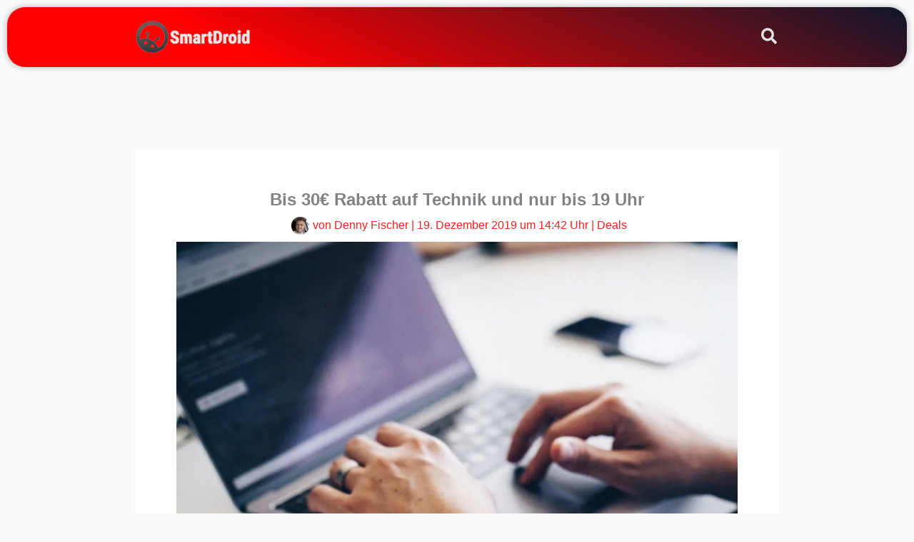

--- FILE ---
content_type: text/html; charset=utf-8
request_url: https://www.google.com/recaptcha/api2/aframe
body_size: 225
content:
<!DOCTYPE HTML><html><head><meta http-equiv="content-type" content="text/html; charset=UTF-8"></head><body><script nonce="0-XYSrXQ8vDYRvo2wALaqA">/** Anti-fraud and anti-abuse applications only. See google.com/recaptcha */ try{var clients={'sodar':'https://pagead2.googlesyndication.com/pagead/sodar?'};window.addEventListener("message",function(a){try{if(a.source===window.parent){var b=JSON.parse(a.data);var c=clients[b['id']];if(c){var d=document.createElement('img');d.src=c+b['params']+'&rc='+(localStorage.getItem("rc::a")?sessionStorage.getItem("rc::b"):"");window.document.body.appendChild(d);sessionStorage.setItem("rc::e",parseInt(sessionStorage.getItem("rc::e")||0)+1);localStorage.setItem("rc::h",'1769993779417');}}}catch(b){}});window.parent.postMessage("_grecaptcha_ready", "*");}catch(b){}</script></body></html>